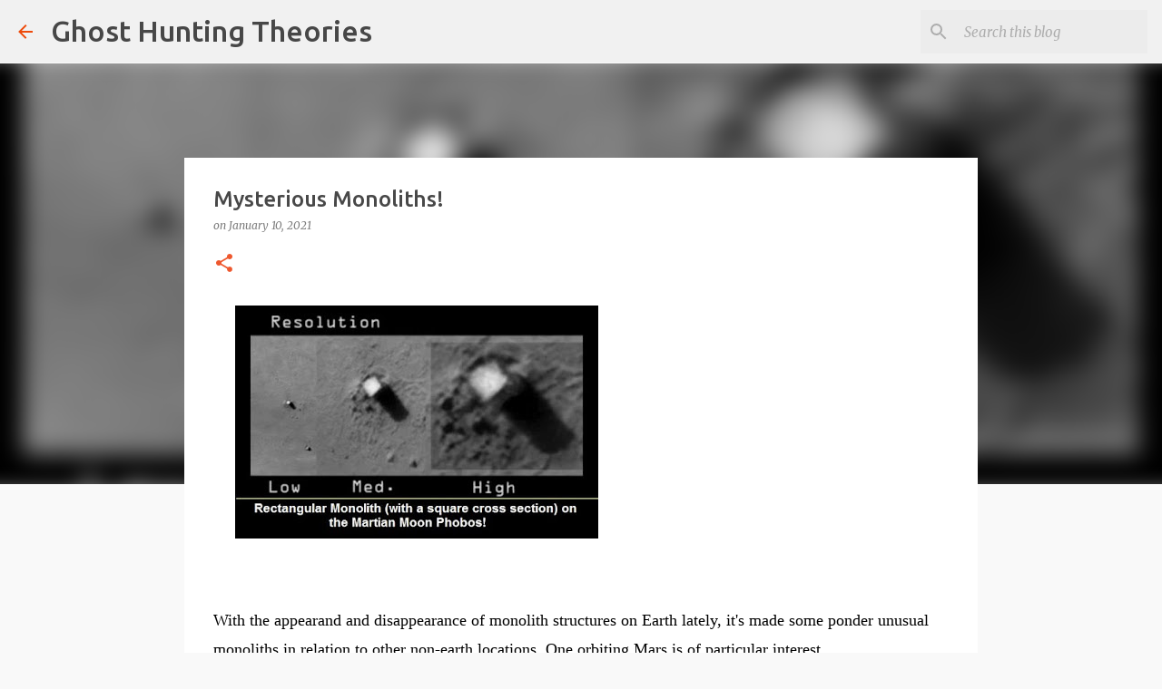

--- FILE ---
content_type: text/html; charset=utf-8
request_url: https://www.google.com/recaptcha/api2/aframe
body_size: 268
content:
<!DOCTYPE HTML><html><head><meta http-equiv="content-type" content="text/html; charset=UTF-8"></head><body><script nonce="fFZT_ywH5-vWA72oARTQWA">/** Anti-fraud and anti-abuse applications only. See google.com/recaptcha */ try{var clients={'sodar':'https://pagead2.googlesyndication.com/pagead/sodar?'};window.addEventListener("message",function(a){try{if(a.source===window.parent){var b=JSON.parse(a.data);var c=clients[b['id']];if(c){var d=document.createElement('img');d.src=c+b['params']+'&rc='+(localStorage.getItem("rc::a")?sessionStorage.getItem("rc::b"):"");window.document.body.appendChild(d);sessionStorage.setItem("rc::e",parseInt(sessionStorage.getItem("rc::e")||0)+1);localStorage.setItem("rc::h",'1769001880784');}}}catch(b){}});window.parent.postMessage("_grecaptcha_ready", "*");}catch(b){}</script></body></html>